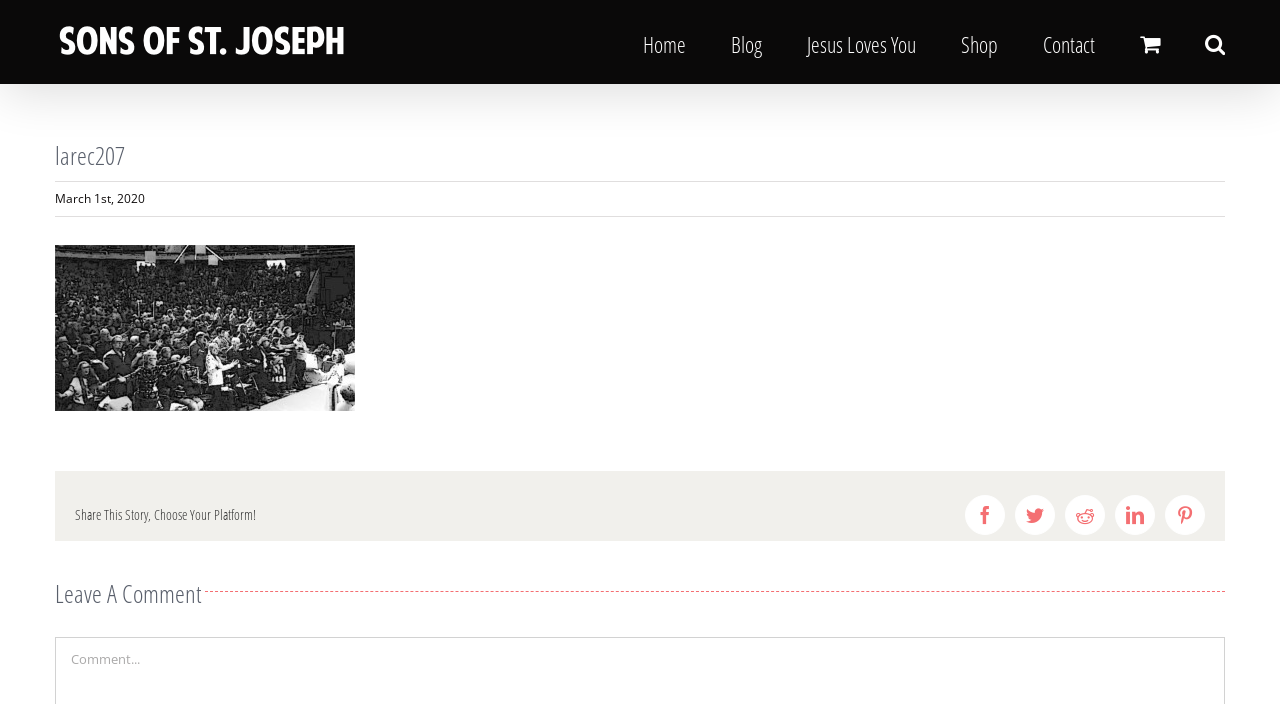

--- FILE ---
content_type: application/javascript; charset=UTF-8
request_url: https://josephsciambra.com/cdn-cgi/challenge-platform/h/g/scripts/jsd/d39f91d70ce1/main.js?
body_size: 4667
content:
window._cf_chl_opt={uYln4:'g'};~function(n1,G,x,b,y,A,d,h){n1=z,function(B,X,ng,n0,o,Z){for(ng={B:410,X:346,o:416,Z:418,f:405,F:367,S:404,K:448,m:411,P:350},n0=z,o=B();!![];)try{if(Z=-parseInt(n0(ng.B))/1+-parseInt(n0(ng.X))/2*(-parseInt(n0(ng.o))/3)+-parseInt(n0(ng.Z))/4+parseInt(n0(ng.f))/5*(parseInt(n0(ng.F))/6)+-parseInt(n0(ng.S))/7+parseInt(n0(ng.K))/8+-parseInt(n0(ng.m))/9*(-parseInt(n0(ng.P))/10),Z===X)break;else o.push(o.shift())}catch(f){o.push(o.shift())}}(n,609217),G=this||self,x=G[n1(436)],b={},b[n1(354)]='o',b[n1(412)]='s',b[n1(406)]='u',b[n1(437)]='z',b[n1(457)]='n',b[n1(363)]='I',b[n1(459)]='b',y=b,G[n1(374)]=function(B,X,o,Z,nj,np,nc,n6,S,K,P,R,C,L){if(nj={B:394,X:442,o:429,Z:394,f:400,F:365,S:396,K:400,m:351,P:366,R:439,C:451,L:373},np={B:379,X:439,o:349},nc={B:345,X:386,o:359,Z:430},n6=n1,X===null||void 0===X)return Z;for(S=Q(X),B[n6(nj.B)][n6(nj.X)]&&(S=S[n6(nj.o)](B[n6(nj.Z)][n6(nj.X)](X))),S=B[n6(nj.f)][n6(nj.F)]&&B[n6(nj.S)]?B[n6(nj.K)][n6(nj.F)](new B[(n6(nj.S))](S)):function(Y,n7,I){for(n7=n6,Y[n7(np.B)](),I=0;I<Y[n7(np.X)];Y[I+1]===Y[I]?Y[n7(np.o)](I+1,1):I+=1);return Y}(S),K='nAsAaAb'.split('A'),K=K[n6(nj.m)][n6(nj.P)](K),P=0;P<S[n6(nj.R)];R=S[P],C=U(B,X,R),K(C)?(L='s'===C&&!B[n6(nj.C)](X[R]),n6(nj.L)===o+R?F(o+R,C):L||F(o+R,X[R])):F(o+R,C),P++);return Z;function F(Y,I,n5){n5=z,Object[n5(nc.B)][n5(nc.X)][n5(nc.o)](Z,I)||(Z[I]=[]),Z[I][n5(nc.Z)](Y)}},A=n1(452)[n1(455)](';'),d=A[n1(351)][n1(366)](A),G[n1(369)]=function(B,X,nZ,n8,o,Z,F,S){for(nZ={B:408,X:439,o:439,Z:433,f:430,F:392},n8=n1,o=Object[n8(nZ.B)](X),Z=0;Z<o[n8(nZ.X)];Z++)if(F=o[Z],'f'===F&&(F='N'),B[F]){for(S=0;S<X[o[Z]][n8(nZ.o)];-1===B[F][n8(nZ.Z)](X[o[Z]][S])&&(d(X[o[Z]][S])||B[F][n8(nZ.f)]('o.'+X[o[Z]][S])),S++);}else B[F]=X[o[Z]][n8(nZ.F)](function(K){return'o.'+K})},h=function(nR,nP,nm,nK,nS,nn,X,o,Z){return nR={B:458,X:422},nP={B:417,X:417,o:430,Z:417,f:417,F:453,S:461,K:417},nm={B:439},nK={B:370},nS={B:439,X:461,o:345,Z:386,f:359,F:345,S:359,K:345,m:386,P:359,R:370,C:430,L:370,Y:417,I:430,e:345,D:359,W:370,s:430,J:430,H:417,v:430,T:430,V:453},nn=n1,X=String[nn(nR.B)],o={'h':function(f,nf){return nf={B:414,X:461},null==f?'':o.g(f,6,function(F,nr){return nr=z,nr(nf.B)[nr(nf.X)](F)})},'g':function(F,S,K,nz,P,R,C,L,Y,I,D,W,s,J,H,T,V,i){if(nz=nn,F==null)return'';for(R={},C={},L='',Y=2,I=3,D=2,W=[],s=0,J=0,H=0;H<F[nz(nS.B)];H+=1)if(T=F[nz(nS.X)](H),Object[nz(nS.o)][nz(nS.Z)][nz(nS.f)](R,T)||(R[T]=I++,C[T]=!0),V=L+T,Object[nz(nS.F)][nz(nS.Z)][nz(nS.S)](R,V))L=V;else{if(Object[nz(nS.K)][nz(nS.m)][nz(nS.P)](C,L)){if(256>L[nz(nS.R)](0)){for(P=0;P<D;s<<=1,S-1==J?(J=0,W[nz(nS.C)](K(s)),s=0):J++,P++);for(i=L[nz(nS.R)](0),P=0;8>P;s=s<<1|1&i,S-1==J?(J=0,W[nz(nS.C)](K(s)),s=0):J++,i>>=1,P++);}else{for(i=1,P=0;P<D;s=s<<1.99|i,S-1==J?(J=0,W[nz(nS.C)](K(s)),s=0):J++,i=0,P++);for(i=L[nz(nS.L)](0),P=0;16>P;s=s<<1|1&i,J==S-1?(J=0,W[nz(nS.C)](K(s)),s=0):J++,i>>=1,P++);}Y--,Y==0&&(Y=Math[nz(nS.Y)](2,D),D++),delete C[L]}else for(i=R[L],P=0;P<D;s=s<<1.88|1&i,J==S-1?(J=0,W[nz(nS.I)](K(s)),s=0):J++,i>>=1,P++);L=(Y--,0==Y&&(Y=Math[nz(nS.Y)](2,D),D++),R[V]=I++,String(T))}if(''!==L){if(Object[nz(nS.e)][nz(nS.Z)][nz(nS.D)](C,L)){if(256>L[nz(nS.W)](0)){for(P=0;P<D;s<<=1,J==S-1?(J=0,W[nz(nS.s)](K(s)),s=0):J++,P++);for(i=L[nz(nS.R)](0),P=0;8>P;s=s<<1.73|1&i,J==S-1?(J=0,W[nz(nS.s)](K(s)),s=0):J++,i>>=1,P++);}else{for(i=1,P=0;P<D;s=i|s<<1.95,S-1==J?(J=0,W[nz(nS.J)](K(s)),s=0):J++,i=0,P++);for(i=L[nz(nS.W)](0),P=0;16>P;s=1.13&i|s<<1,J==S-1?(J=0,W[nz(nS.I)](K(s)),s=0):J++,i>>=1,P++);}Y--,Y==0&&(Y=Math[nz(nS.H)](2,D),D++),delete C[L]}else for(i=R[L],P=0;P<D;s=i&1.59|s<<1,J==S-1?(J=0,W[nz(nS.I)](K(s)),s=0):J++,i>>=1,P++);Y--,0==Y&&D++}for(i=2,P=0;P<D;s=s<<1.36|i&1.63,S-1==J?(J=0,W[nz(nS.v)](K(s)),s=0):J++,i>>=1,P++);for(;;)if(s<<=1,J==S-1){W[nz(nS.T)](K(s));break}else J++;return W[nz(nS.V)]('')},'j':function(f,nO){return nO=nn,null==f?'':f==''?null:o.i(f[nO(nm.B)],32768,function(F,nB){return nB=nO,f[nB(nK.B)](F)})},'i':function(F,S,K,nX,P,R,C,L,Y,I,D,W,s,J,H,T,i,V){for(nX=nn,P=[],R=4,C=4,L=3,Y=[],W=K(0),s=S,J=1,I=0;3>I;P[I]=I,I+=1);for(H=0,T=Math[nX(nP.B)](2,2),D=1;T!=D;V=W&s,s>>=1,0==s&&(s=S,W=K(J++)),H|=(0<V?1:0)*D,D<<=1);switch(H){case 0:for(H=0,T=Math[nX(nP.B)](2,8),D=1;D!=T;V=W&s,s>>=1,s==0&&(s=S,W=K(J++)),H|=(0<V?1:0)*D,D<<=1);i=X(H);break;case 1:for(H=0,T=Math[nX(nP.X)](2,16),D=1;T!=D;V=W&s,s>>=1,s==0&&(s=S,W=K(J++)),H|=D*(0<V?1:0),D<<=1);i=X(H);break;case 2:return''}for(I=P[3]=i,Y[nX(nP.o)](i);;){if(J>F)return'';for(H=0,T=Math[nX(nP.Z)](2,L),D=1;T!=D;V=s&W,s>>=1,0==s&&(s=S,W=K(J++)),H|=(0<V?1:0)*D,D<<=1);switch(i=H){case 0:for(H=0,T=Math[nX(nP.X)](2,8),D=1;D!=T;V=W&s,s>>=1,0==s&&(s=S,W=K(J++)),H|=(0<V?1:0)*D,D<<=1);P[C++]=X(H),i=C-1,R--;break;case 1:for(H=0,T=Math[nX(nP.f)](2,16),D=1;T!=D;V=s&W,s>>=1,0==s&&(s=S,W=K(J++)),H|=(0<V?1:0)*D,D<<=1);P[C++]=X(H),i=C-1,R--;break;case 2:return Y[nX(nP.F)]('')}if(0==R&&(R=Math[nX(nP.B)](2,L),L++),P[i])i=P[i];else if(i===C)i=I+I[nX(nP.S)](0);else return null;Y[nX(nP.o)](i),P[C++]=I+i[nX(nP.S)](0),R--,I=i,R==0&&(R=Math[nX(nP.K)](2,L),L++)}}},Z={},Z[nn(nR.X)]=o.h,Z}(),c();function l(B,X,nD,ne,nw,nI,nb,o,Z,f){nD={B:384,X:460,o:463,Z:428,f:426,F:431,S:348,K:463,m:462,P:454,R:421,C:362,L:420,Y:445,I:456,e:390,D:390,W:438,s:419,J:422,H:450},ne={B:355},nw={B:375,X:375,o:444,Z:415,f:375},nI={B:362},nb=n1,o=G[nb(nD.B)],console[nb(nD.X)](G[nb(nD.o)]),Z=new G[(nb(nD.Z))](),Z[nb(nD.f)](nb(nD.F),nb(nD.S)+G[nb(nD.K)][nb(nD.m)]+nb(nD.P)+o.r),o[nb(nD.R)]&&(Z[nb(nD.C)]=5e3,Z[nb(nD.L)]=function(ny){ny=nb,X(ny(nI.B))}),Z[nb(nD.Y)]=function(nE){nE=nb,Z[nE(nw.B)]>=200&&Z[nE(nw.X)]<300?X(nE(nw.o)):X(nE(nw.Z)+Z[nE(nw.f)])},Z[nb(nD.I)]=function(nU){nU=nb,X(nU(ne.B))},f={'t':N(),'lhr':x[nb(nD.e)]&&x[nb(nD.D)][nb(nD.W)]?x[nb(nD.e)][nb(nD.W)]:'','api':o[nb(nD.R)]?!![]:![],'payload':B},Z[nb(nD.s)](h[nb(nD.J)](JSON[nb(nD.H)](f)))}function E(B,X,nN,n2){return nN={B:449,X:449,o:345,Z:427,f:359,F:433,S:435},n2=n1,X instanceof B[n2(nN.B)]&&0<B[n2(nN.X)][n2(nN.o)][n2(nN.Z)][n2(nN.f)](X)[n2(nN.F)](n2(nN.S))}function Q(B,nk,n4,X){for(nk={B:429,X:408,o:344},n4=n1,X=[];null!==B;X=X[n4(nk.B)](Object[n4(nk.X)](B)),B=Object[n4(nk.o)](B));return X}function a(nq,n9,o,Z,f,F,S){n9=(nq={B:398,X:434,o:352,Z:446,f:424,F:372,S:399,K:393,m:380,P:403,R:361,C:372,L:343},n1);try{return o=x[n9(nq.B)](n9(nq.X)),o[n9(nq.o)]=n9(nq.Z),o[n9(nq.f)]='-1',x[n9(nq.F)][n9(nq.S)](o),Z=o[n9(nq.K)],f={},f=mlwE4(Z,Z,'',f),f=mlwE4(Z,Z[n9(nq.m)]||Z[n9(nq.P)],'n.',f),f=mlwE4(Z,o[n9(nq.R)],'d.',f),x[n9(nq.C)][n9(nq.L)](o),F={},F.r=f,F.e=null,F}catch(K){return S={},S.r={},S.e=K,S}}function M(nY,nx,B,X,o){return nY={B:397,X:391},nx=n1,B=3600,X=N(),o=Math[nx(nY.B)](Date[nx(nY.X)]()/1e3),o-X>B?![]:!![]}function U(B,X,o,nl,n3,Z){n3=(nl={B:358,X:400,o:389,Z:385},n1);try{return X[o][n3(nl.B)](function(){}),'p'}catch(F){}try{if(X[o]==null)return X[o]===void 0?'u':'x'}catch(S){return'i'}return B[n3(nl.X)][n3(nl.o)](X[o])?'a':X[o]===B[n3(nl.X)]?'C':!0===X[o]?'T':!1===X[o]?'F':(Z=typeof X[o],n3(nl.Z)==Z?E(B,X[o])?'N':'f':y[Z]||'?')}function z(r,O,B){return B=n(),z=function(X,o,G){return X=X-343,G=B[X],G},z(r,O)}function N(nL,nG,B){return nL={B:384,X:397},nG=n1,B=G[nG(nL.B)],Math[nG(nL.X)](+atob(B.t))}function c(nT,nv,nJ,nA,B,X,o,Z,f){if(nT={B:384,X:421,o:377,Z:432,f:376,F:376,S:395,K:364,m:364},nv={B:377,X:432,o:364},nJ={B:378},nA=n1,B=G[nA(nT.B)],!B)return;if(!M())return;(X=![],o=B[nA(nT.X)]===!![],Z=function(nd,F){if(nd=nA,!X){if(X=!![],!M())return;F=a(),l(F.r,function(S){j(B,S)}),F.e&&k(nd(nJ.B),F.e)}},x[nA(nT.o)]!==nA(nT.Z))?Z():G[nA(nT.f)]?x[nA(nT.F)](nA(nT.S),Z):(f=x[nA(nT.K)]||function(){},x[nA(nT.m)]=function(na){na=nA,f(),x[na(nv.B)]!==na(nv.X)&&(x[na(nv.o)]=f,Z())})}function n(ni){return ni='contentWindow,Object,DOMContentLoaded,Set,floor,createElement,appendChild,Array,TbVa1,gwUy0,navigator,6345794NBawkc,103980cwIvTl,undefined,chlApiClientVersion,keys,random,426872eFYJtI,10051866IOZdrD,string,error,8UxdDY12Qy3CplKXVN45aeibm7rqhFHJAROEk+cfgtvPI69s$u0TnjSwoBWLZzMG-,http-code:,3QStKZf,pow,3467520PkzrKy,send,ontimeout,api,CZreqxvVg,sid,tabIndex,/invisible/jsd,open,toString,XMLHttpRequest,concat,push,POST,loading,indexOf,iframe,[native code],document,symbol,href,length,source,errorInfoObject,getOwnPropertyNames,postMessage,success,onload,display: none,chlApiRumWidgetAgeMs,998976OIRurZ,Function,stringify,isNaN,_cf_chl_opt;mhsH6;xkyRk9;FTrD2;leJV9;BCMtt1;sNHpA9;GKPzo4;AdbX0;REiSI4;xriGD7;jwjCc3;agiDh2;MQCkM2;mlwE4;kuIdX1;aLEay4;cThi2,join,/jsd/oneshot/d39f91d70ce1/0.06710730698553688:1766546651:wVM1YuJaVvI0lR70QpzZvr0NhnV-DC5hO3bu9tIKl2E/,split,onerror,number,fromCharCode,boolean,log,charAt,uYln4,_cf_chl_opt,removeChild,getPrototypeOf,prototype,889562BLaSAF,chlApiSitekey,/cdn-cgi/challenge-platform/h/,splice,10dTfJuH,includes,style,chctx,object,xhr-error,HkTQ2,parent,catch,call,event,contentDocument,timeout,bigint,onreadystatechange,from,bind,324eltICb,jsd,kuIdX1,charCodeAt,msg,body,d.cookie,mlwE4,status,addEventListener,readyState,error on cf_chl_props,sort,clientInformation,chlApiUrl,/b/ov1/0.06710730698553688:1766546651:wVM1YuJaVvI0lR70QpzZvr0NhnV-DC5hO3bu9tIKl2E/,cloudflare-invisible,__CF$cv$params,function,hasOwnProperty,kgZMo4,detail,isArray,location,now,map'.split(','),n=function(){return ni},n()}function j(o,Z,nV,nh,f,F,S){if(nV={B:383,X:421,o:444,Z:440,f:423,F:360,S:444,K:357,m:443,P:440,R:423,C:360,L:413,Y:388,I:357,e:443},nh=n1,f=nh(nV.B),!o[nh(nV.X)])return;Z===nh(nV.o)?(F={},F[nh(nV.Z)]=f,F[nh(nV.f)]=o.r,F[nh(nV.F)]=nh(nV.S),G[nh(nV.K)][nh(nV.m)](F,'*')):(S={},S[nh(nV.P)]=f,S[nh(nV.R)]=o.r,S[nh(nV.C)]=nh(nV.L),S[nh(nV.Y)]=Z,G[nh(nV.I)][nh(nV.e)](S,'*'))}function k(Z,f,nu,nQ,F,S,K,m,P,R,C,L){if(nu={B:371,X:413,o:384,Z:348,f:463,F:462,S:382,K:425,m:428,P:426,R:431,C:362,L:420,Y:347,I:463,e:402,D:381,W:463,s:401,J:447,H:463,v:387,T:407,V:463,i:356,ns:441,nJ:353,nH:440,nv:368,nT:419,nV:422},nQ=n1,!g(.01))return![];S=(F={},F[nQ(nu.B)]=Z,F[nQ(nu.X)]=f,F);try{K=G[nQ(nu.o)],m=nQ(nu.Z)+G[nQ(nu.f)][nQ(nu.F)]+nQ(nu.S)+K.r+nQ(nu.K),P=new G[(nQ(nu.m))](),P[nQ(nu.P)](nQ(nu.R),m),P[nQ(nu.C)]=2500,P[nQ(nu.L)]=function(){},R={},R[nQ(nu.Y)]=G[nQ(nu.I)][nQ(nu.e)],R[nQ(nu.D)]=G[nQ(nu.W)][nQ(nu.s)],R[nQ(nu.J)]=G[nQ(nu.H)][nQ(nu.v)],R[nQ(nu.T)]=G[nQ(nu.V)][nQ(nu.i)],C=R,L={},L[nQ(nu.ns)]=S,L[nQ(nu.nJ)]=C,L[nQ(nu.nH)]=nQ(nu.nv),P[nQ(nu.nT)](h[nQ(nu.nV)](L))}catch(Y){}}function g(B,nC,no){return nC={B:409},no=n1,Math[no(nC.B)]()<B}}()